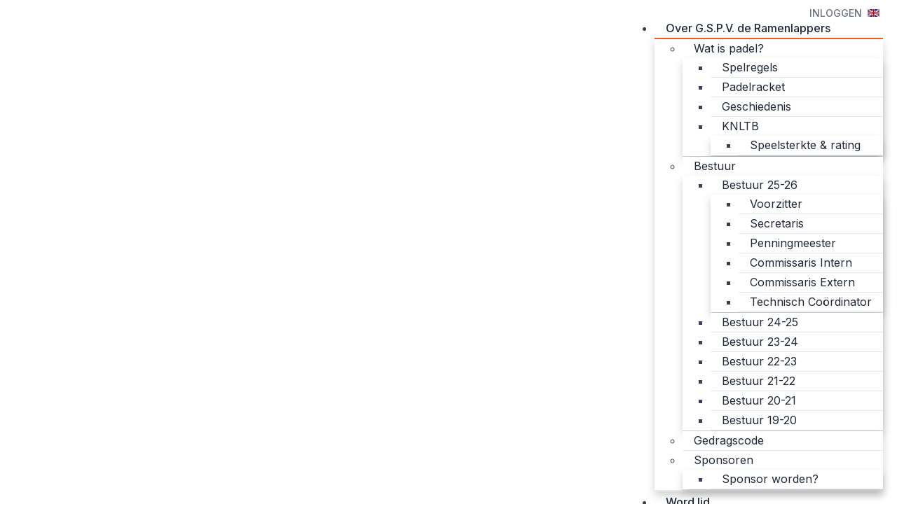

--- FILE ---
content_type: text/html; charset=utf-8
request_url: https://www.deramenlappers.nl/evenementen/open-toernooi-veracket-x-ramenlappers
body_size: 14104
content:
<!DOCTYPE html>
<!--[if IE 8]> <html lang="en" class="ie8"> <![endif]-->
<!--[if IE 9]> <html lang="en" class="ie9"> <![endif]-->
<!--[if !IE]><!--> <html lang="en"> <!--<![endif]-->
<head>
    <title>G.S.P.V. de Ramenlappers - Evenementen</title>
    <meta name="viewport" content="width=device-width, initial-scale=1.0">    <meta name="robots" content="index, follow">    <meta name="author" content="G.S.P.V. de Ramenlappers">
    <meta name="generator" content="Congressus - Makkelijk, meer vereniging">    <meta name="description" content="Padel in Groningen voor studenten! Toernooien, competities, evenementen, trainingen en gezelligheid. Word NU lid van G.S.P.V. de Ramenlappers!">    <meta property="og:title" content="Open Toernooi Veracket x Ramenlappers"/>    <meta property="og:type" content="event"/>    <meta property="og:url" content="https://www.deramenlappers.nl/evenementen/open-toernooi-veracket-x-ramenlappers"/>    <meta property="og:image" content="https://congressus-deramenlappers.s3-eu-west-1.amazonaws.com/files/3b7932405e5344629cb0cdaa5916c7b3.png"/>    <meta property="og:locale" content="nl"/>    <meta property="og:site_name" content="G.S.P.V. de Ramenlappers"/>    <meta property="og:description" content="Heee Ramenlappers,
De inschrijvingen voor ons eerste Open Toernooi in samenwerking met Veracket zijn geopend! 🧡💙
Tijdens een Open Toernooi speel je met je eigen gekozen medespeler tegen andere externe spelers en speel je voor je KNLTB rating. Hoeveel wedstrijden je gedurende die week speelt is afhankelijk van of je wint of verliest. 
Het Open Toernooi zal plaatsvinden van zondag 27-8 t/m zondag 3-9. Inschrijven met je medespeler kan via: https://mijnknltb.toernooi.nl/tournament/3B2F84BA-A26D-474B-B042-813D0EC4FD94
❗️Let op: jij en je medespeler dienen je beide aan te melden via de link. 
Het thema tijdens de OT-week is OTlympics 🏅🏊🏼‍♀️⛹️‍♂️🏋️. Gerdurende die week zullen er ook meerdere activiteiten zijn waar je je als deelnemer voor kan aanmelden 🤩🍺.
Je kan je voor maximaal 3 onderdelen aanmelden, waarvan maximaal 1 padelonderdeel! 🎾
Je kan je voor herenenkel (HE), damesenkel (DE), herendubbel (HD), damesdubbel (DD) of gemengddubbel (GD) opgeven. Bij de padel-onderdelen kan je je inschrijven voor P100, 4, 5, 6, 7, 8.  
Bij vragen over het toernooi of inschrijven kan je contact opnemen met Megan (06-34707337)
Hopelijk zien we jullie allemaal tijdens het eerste Open Toernooi van de Ramenlappers! 🤩
"/>
    <!-- Global site tag (gtag.js) - Google Analytics -->
    <script async src="https://www.googletagmanager.com/gtag/js?id=G-BQXHFJKWDB"></script>
    <script>
      window.dataLayer = window.dataLayer || [];
      function gtag(){dataLayer.push(arguments);}
      gtag('js', new Date());      gtag('config', 'G-BQXHFJKWDB', { 'anonymize_ip': true });
    </script>
    <!-- Favicon -->
    <link rel="shortcut icon" href="/favicon.ico">
    <!-- Superfish -->
    <link href="https://cdn.cngrsss.nl/static/_templates/unify/vendor/superfish/css/superfish-5e996ee377d50cd35f34ad1b74cbb685.css" rel="stylesheet" media="screen">
    <!-- Template CSS -->        <link rel="preconnect" href="https://congressus-deramenlappers.s3-eu-west-1.amazonaws.com">
        <link rel="preconnect" href="https://cdn.cngrsss.nl">            <link href="https://congressus-deramenlappers.s3-eu-west-1.amazonaws.com/template/aaw9gp_main.css" rel="stylesheet">            <link href="/fhj2mpp7g99w_custom.css"
                rel="stylesheet">    <link href="https://cdn.cngrsss.nl/static/_templates/_base/vendor/swipebox/css/swipebox.min-3289e1cadaf6aa6343bb8b6e3381535e.css"
        rel="stylesheet">    

    <!-- Additional font -->    <link rel="preconnect" href="https://fonts.gstatic.com">
    <link href="https://fonts.googleapis.com/css2?family=Inter:wght@400;500;600;800&amp;display=swap" rel="stylesheet" type="text/css"> 

    <!-- HTML5 Shim and Respond.js IE8 support of HTML5 elements and media queries -->
    <!--[if lt IE 9]>
      <script src="https://oss.maxcdn.com/libs/html5shiv/3.7.0/html5shiv.js"></script>
      <script src="https://oss.maxcdn.com/libs/respond.js/1.3.0/respond.min.js"></script>
    <![endif]-->
            <style>
        .content-header-background {            background-image: url('https://congressus-deramenlappers.s3-eu-west-1.amazonaws.com/template/c9c5a18d98834cf3bea157788432510d.png');        }
    </style></head>
<body class="template-content webpage-44204 module-events anonymous-user">
    <header>
        <div class="container">
            <div class="header-nav-top">
                <div class="row">
                    <div class="col-xs-12 text-right">                        <div class="languages">                            <a href="/en" class="flag en">Engels</a>                        </div>                        <div class="login">                        <p>                            <a href="/login?next=https%3A%2F%2Fwww.deramenlappers.nl%2Fevenementen%2Fopen-toernooi-veracket-x-ramenlappers">Inloggen</a>                        </p>                        </div>
                    </div>
                </div>
            </div>

            <div class="header-nav">
                <div class="header-logo navbar-header">
                    <button type="button" class="navbar-toggle collapsed" data-toggle="collapse" data-target=".navbar-responsive-collapse">
                        <span class="sr-only">Toggle navigation</span>
                        <i class="fa fa-bars"></i>
                    </button>
                <a href="/" class="navbar-brand"><h1 class="text-hide">G.S.P.V. de Ramenlappers</h1></a>                </div>
                <nav role="menu" class="header-menu navbar-collapse collapse navbar-responsive-collapse">                <ul id="menu" class="sf-menu">                    <li><a href="/over-g-s-p-v-de-ramenlappers" title="" target="_self">Over G.S.P.V. de Ramenlappers</a>                        <ul>                            <li><a href="/over-g-s-p-v-de-ramenlappers/padel" title="" target="_self">Wat is padel?</a>                                <ul>                                    <li><a href="/over-g-s-p-v-de-ramenlappers/padel/spelregels" title="" target="_self">Spelregels</a></li>                                    <li><a href="/over-g-s-p-v-de-ramenlappers/padel/padelracket" title="" target="_self">Padelracket</a></li>                                    <li><a href="/over-g-s-p-v-de-ramenlappers/padel/geschiedenis" title="" target="_self">Geschiedenis</a></li>                                    <li><a href="/over-g-s-p-v-de-ramenlappers/padel/knltb" title="" target="_self">KNLTB</a>                                        <ul>                                            <li><a href="/over-g-s-p-v-de-ramenlappers/padel/knltb/speelsterkte-rating" title="" target="_self">Speelsterkte &amp; rating</a></li>
                                        </ul>
                                    </li>
                                </ul>
                            </li>                            <li><a href="/over-g-s-p-v-de-ramenlappers/bestuur" title="" target="_self">Bestuur</a>                                <ul>                                    <li><a href="/over-g-s-p-v-de-ramenlappers/bestuur/bestuur-25-26" title="" target="_self">Bestuur 25-26</a>                                        <ul>                                            <li><a href="/over-g-s-p-v-de-ramenlappers/bestuur/bestuur-25-26/voorziter" title="" target="_self">Voorzitter</a></li>                                            <li><a href="/over-g-s-p-v-de-ramenlappers/bestuur/bestuur-25-26/secretaris" title="" target="_self">Secretaris</a></li>                                            <li><a href="/over-g-s-p-v-de-ramenlappers/bestuur/bestuur-25-26/penningmeester" title="" target="_self">Penningmeester</a></li>                                            <li><a href="/over-g-s-p-v-de-ramenlappers/bestuur/bestuur-25-26/commissaris-intern" title="" target="_self">Commissaris Intern</a></li>                                            <li><a href="/over-g-s-p-v-de-ramenlappers/bestuur/bestuur-25-26/commissaris-extern" title="" target="_self">Commissaris Extern</a></li>                                            <li><a href="/over-g-s-p-v-de-ramenlappers/bestuur/bestuur-25-26/technisch-coordinator" title="" target="_self">Technisch Coördinator</a></li>
                                        </ul>
                                    </li>                                    <li><a href="/over-g-s-p-v-de-ramenlappers/bestuur/bestuur-24-25" title="" target="_self">Bestuur 24-25</a></li>                                    <li><a href="/over-g-s-p-v-de-ramenlappers/bestuur/bestuur-23-24" title="" target="_self">Bestuur 23-24</a></li>                                    <li><a href="/over-g-s-p-v-de-ramenlappers/bestuur/bestuur-22-23" title="" target="_self">Bestuur 22-23</a></li>                                    <li><a href="/over-g-s-p-v-de-ramenlappers/bestuur/bestuur-21-22" title="" target="_self">Bestuur 21-22</a></li>                                    <li><a href="/over-g-s-p-v-de-ramenlappers/bestuur/bestuur-20-21" title="" target="_self">Bestuur 20-21</a></li>                                    <li><a href="/over-g-s-p-v-de-ramenlappers/bestuur/bestuur-19-20" title="" target="_self">Bestuur 19-20</a></li>
                                </ul>
                            </li>                            <li><a href="/over-g-s-p-v-de-ramenlappers/gedragscode" title="" target="_self">Gedragscode</a></li>                            <li><a href="/over-g-s-p-v-de-ramenlappers/sponsoren" title="" target="_self">Sponsoren</a>                                <ul>                                    <li><a href="/over-g-s-p-v-de-ramenlappers/sponsoren/sponsor-worden" title="" target="_self">Sponsor worden?</a></li>
                                </ul>
                            </li>
                        </ul>
                    </li>                    <li><a href="/word-lid" title="" target="_self">Word lid</a></li>                    <li><a href="/nieuws" title="" target="_self">Nieuws</a></li>                    <li class="active"><a href="/evenementen" title="" target="_self">Evenementen</a></li>                    <li><a href="/commissies" title="" target="_self">Commissies</a>                        <ul>                            <li><a href="/commissies/accie" title="" target="_self">AcCie </a></li>                            <li><a href="/commissies/reiscie" title="" target="_self">ReisCie</a></li>                            <li><a href="/commissies/promocie" title="" target="_self">PromoCie </a></li>                            <li><a href="/commissies/toeco" title="" target="_self">ToeCo </a></li>                            <li><a href="/commissies/rtc" title="" target="_self">R.T.C. </a></li>
                        </ul>
                    </li>                    <li><a href="/training" title="" target="_self">Training</a>                        <ul>                            <li><a href="/training/trainingsregels" title="" target="_self">Trainingsregels</a></li>                            <li><a href="/training/indelingscriteria" title="" target="_self">Indelingscriteria</a></li>                            <li><a href="/training/regenbeleid" title="" target="_self">Regenbeleid</a></li>                            <li><a href="/training/boetesysteem" title="" target="_self">Boetesysteem</a></li>                            <li><a href="/training/training-geven" title="" target="_self">Trainer Worden?</a></li>                            <li><a href="/training/trainingsindeling" title="" target="_self">Trainingsindeling Blok 2</a></li>
                        </ul>
                    </li>                    <li><a href="/competitie" title="" target="_self">Competitie</a>                        <ul>                            <li><a href="/competitie/najaarscompetitie" title="" target="_self">Najaarscompetitie</a></li>                            <li><a href="/competitie/voorjaarscompetitie" title="" target="_self">Voorjaarscompetitie</a></li>                            <li><a href="/competitie/zomercompetitie" title="" target="_self">Zomercompetitie</a></li>
                        </ul>
                    </li>                    <li><a href="/sparringsdagen-en-toernooien" title="" target="_self">Padel</a>                        <ul>                            <li><a href="/sparringsdagen-en-toernooien/sparringsdag" title="" target="_self">Sparringsdagen</a></li>                            <li><a href="/sparringsdagen-en-toernooien/toernooien" title="" target="_self">Toernooien</a></li>                            <li><a href="/sparringsdagen-en-toernooien/toernooikalender" title="" target="_self">Clubkampioenschappen</a>                                <ul>                                    <li><a href="/sparringsdagen-en-toernooien/toernooikalender/clubkampioenen-24-25" title="" target="_self">Clubkampioenen &#39;24-&#39;25</a></li>                                    <li><a href="/sparringsdagen-en-toernooien/toernooikalender/clubkampioenen-23-24" title="" target="_self">Clubkampioenen &#39;23-&#39;24</a></li>                                    <li><a href="/sparringsdagen-en-toernooien/toernooikalender/clubkampioenen-22-23" title="" target="_self">Clubkampioenen &#39;22-&#39;23</a></li>
                                </ul>
                            </li>                            <li><a href="/sparringsdagen-en-toernooien/rko" title="" target="_self">RKO</a>                                <ul>                                    <li><a href="/sparringsdagen-en-toernooien/rko/rko-winnaars-25" title="" target="_self">RKO winnaars &#39;25</a></li>
                                </ul>
                            </li>                            <li><a href="/sparringsdagen-en-toernooien/nsk" title="" target="_self">NSK</a>                                <ul>                                    <li><a href="/sparringsdagen-en-toernooien/nsk/nsk-kampioenen-24-25" title="" target="_self">NSK Kampioenen &#39;24-&#39;25</a></li>
                                </ul>
                            </li>                            <li><a href="/sparringsdagen-en-toernooien/selectie" title="" target="_self">Selectie</a></li>
                        </ul>
                    </li>                    <li><a href="/mijn-gspv-de-ramenlappers" title="" target="_self">Mijn G.S.P.V. </a>                        <ul>                            <li><a href="/mijn-gspv-de-ramenlappers/profiel" title="" target="_self">Profiel</a></li>                            <li><a href="/mijn-gspv-de-ramenlappers/media" title="" target="_self">Media</a></li>                            <li><a href="/mijn-gspv-de-ramenlappers/kleding" title="" target="_self">Kleding</a></li>                            <li><a href="/mijn-gspv-de-ramenlappers/documenten" title="" target="_self">Documenten</a>                                <ul>                                    <li><a href="/mijn-gspv-de-ramenlappers/documenten/2024-2025" title="" target="_self">2024-2025</a></li>
                                </ul>
                            </li>
                        </ul>
                    </li>                    <li><a href="/contact" title="" target="_self">Contact</a></li>                </ul>
                    <div class="top-mobile">                        <div class="languages">                                <a href="/en" class="flag en">Engels</a>                        </div>                        <div class="login">                        <p>                            <a href="/login?next=https%3A%2F%2Fwww.deramenlappers.nl%2Fevenementen%2Fopen-toernooi-veracket-x-ramenlappers">Inloggen</a>                        </p>                        </div>
                    </div>
                </nav>
            </div>
        </div>
    </header>

    <section id="content">
        <div class="content-header content-header-background">
            <div class="container">                <ol class="breadcrumb">                        <li><a href="/evenementen">Evenementen</a></li>
                        <li class="active">Open Toernooi Veracket x Ramenlappers</li>                </ol>                <h2>Open Toernooi Veracket x Ramenlappers</h2>
            </div>
        </div>
        <div class="container">
            <div class="row">
                <div class="aside col-md-3">                    <ul id="submenu">                        <li class="active"><a href="/evenementen" title="">Evenementen</a>                            <ul>                                <li><a href="/evenementen" title="">Binnenkort</a>                                <li><a href="/evenementen/calendar" title="">Kalender</a>                            </ul>
                        </li>
                    </ul>                    <div class="aside-block">
                        <div class="headline">
                            <h4>Over dit evenement</h4>
                        </div>
                        <dl>
                            <dt>Categorie</dt>
                            <dd>Padel</dd>                            <dt>Organisator</dt>
                            <dd><a href="/mijn-gspv-de-ramenlappers/groepen/oude-commissies/toeco" title="Oude Commissies / ToeCo &#39;22-&#39;23">ToeCo &#39;22-&#39;23</a></dd>                            <dt>Datum</dt>
                            <dd>27 aug. - 3 sep. 2023</dd>                            <dt>Locatie</dt>
                            <dd>Aclo </dd>                        </dl>
                    </div>                    </div>
                <div class="paragraphs col-md-9">                    <div class="row">                        <div class=" col-md-12 paragraph-text">                                                            <p class="heading-image"><img src="https://congressus-deramenlappers.s3-eu-west-1.amazonaws.com/files/3b7932405e5344629cb0cdaa5916c7b3.png" alt="Open Toernooi Veracket x Ramenlappers" class="img-responsive margin-bottom-20" /></p>                                <p>Heee Ramenlappers,</p>

<p>De inschrijvingen voor ons eerste Open Toernooi in samenwerking met Veracket zijn geopend! 🧡💙</p>

<p>Tijdens een Open Toernooi speel je met je eigen gekozen medespeler tegen andere externe spelers en speel je voor je KNLTB rating. Hoeveel wedstrijden je gedurende die week speelt is afhankelijk van of je wint of verliest.&nbsp;</p>

<p>Het Open Toernooi zal plaatsvinden van zondag 27-8 t/m zondag 3-9. Inschrijven met je medespeler kan via: <a href="https://mijnknltb.toernooi.nl/tournament/3B2F84BA-A26D-474B-B042-813D0EC4FD94">https://mijnknltb.toernooi.nl/tournament/3B2F84BA-A26D-474B-B042-813D0EC4FD94</a><br />
❗️Let op: jij en je medespeler dienen je beide aan te melden via de link.&nbsp;</p>

<p>Het thema tijdens de OT-week is OTlympics 🏅🏊🏼&zwj;♀️⛹️&zwj;♂️🏋️. Gerdurende die week zullen er ook meerdere activiteiten zijn waar je je als deelnemer voor kan aanmelden 🤩🍺.</p>

<p>Je kan je voor maximaal 3 onderdelen aanmelden, waarvan maximaal 1 padelonderdeel! 🎾</p>

<p>Je kan je voor herenenkel (HE), damesenkel (DE), herendubbel (HD), damesdubbel (DD) of gemengddubbel (GD) opgeven. Bij de padel-onderdelen kan je je inschrijven voor P100, 4, 5, 6, 7, 8. &nbsp;</p>

<p>Bij vragen over het toernooi of inschrijven kan je contact opnemen met Megan (06-34707337)</p>

<p>Hopelijk zien we jullie allemaal tijdens het eerste Open Toernooi van de Ramenlappers! 🤩</p>

                        </div>                    </div>                </div>                <div class="col-md-12 margin-top-40">
                    <div class="headline">
                        <h4>Onze sponsoren</h4>
                    </div>
                                <div class="sponsors cycle-slideshow" data-cycle-slides="> ul" data-cycle-random="true" data-cycle-pause-on-hover="true" data-cycle-timeout="5000">
                        <ul>                            <li class="col-md-3 col-xs-6">
                                <a href="https://www.pouwrent.nl/" title="" target="_blank" rel="nofollow">
                                    <img src="https://congressus-deramenlappers.s3-eu-west-1.amazonaws.com/template/717/sponsor-pouw-rent.png" alt="Pouw Rent" />
                                </a>                            </li>                            <li class="col-md-3 col-xs-6">
                                <a href="https://thepadellers.nl/court-booking/groningen/?utm_medium=paid&amp;utm_source=google_search&amp;utm_campaign=consideration&amp;gad=1&amp;gclid=CjwKCAjw38SoBhB6EiwA8EQVLrWefT0nH_8ub3HGwq3te2-WZxayo_G8AiQR7n95TB5qo-ixm1rHGxoCCVQQAvD_BwE" title="" target="_blank" rel="nofollow">
                                    <img src="https://congressus-deramenlappers.s3-eu-west-1.amazonaws.com/template/717/sponsor-the-padellers.png" alt="The Padellers" />
                                </a>                            </li>                            <li class="col-md-3 col-xs-6">
                                <a href="#" title="" target="_blank" rel="nofollow">
                                    <img src="https://congressus-deramenlappers.s3-eu-west-1.amazonaws.com/template/717/sponsor-stamkroeg-gelkinge-9.png" alt="Stamkroeg - Gelkinge 9" />
                                </a>                            </li>                            <li class="col-md-3 col-xs-6">
                                <a href="https://www.borrelvloot.nl/?gad_source=1&amp;gad_campaignid=22298382427&amp;gbraid=0AAAAAoKTkvUo16CBpEKx3Bw9dmXwsffD7&amp;gclid=CjwKCAjw6NrBBhB6EiwAvnT_rl40-FkGACd_QxIXYvVp7KKRhqzVwUafVYPZuoGrvtUMi8s1kBUFlBoC8xYQAvD_BwE" title="" target="_blank" rel="nofollow">
                                    <img src="https://congressus-deramenlappers.s3-eu-west-1.amazonaws.com/template/717/sponsor-de-borrelvloot-sm.png" alt="De Borrelvloot " />
                                </a>                            </li>                        </ul>
                        <ul>                            <li class="col-md-3 col-xs-6">
                                <a href="https://www.martinvandalen.nl/?srsltid=AfmBOorIZVPpH-4yti3rm-sBTNKuSTT9Q8h2QJG7J-lbPkaP7MSoNxSK" title="" target="_blank" rel="nofollow">
                                    <img src="https://congressus-deramenlappers.s3-eu-west-1.amazonaws.com/template/717/sponsor-juwelier-martin-van-dalen-sm.png" alt="Juwelier Martin van Dalen " />
                                </a>                            </li>                            <li class="col-md-3 col-xs-6">
                                <a href="https://www.robeysportswear.com/nl_NL/home?gad_source=1&amp;gclid=CjwKCAiAiaC-BhBEEiwAjY99qKB-JwmXkMWjASuXasYQh96AC88yTUqbWoWW8EARpeuKu81svOzKcRoCLfIQAvD_BwE" title="" target="_blank" rel="nofollow">
                                    <img src="https://congressus-deramenlappers.s3-eu-west-1.amazonaws.com/template/717/sponsor-robey-sm.jpg" alt="Robey " />
                                </a>                            </li>                        </ul>
                    </div>
                </div>            </div>
        </div>
    </section>
    <footer>
        <div class="container">
            <div class="row">
                <div class="col-xs-12 col-sm-4">
                    <div class="headline">
                        <h3>Binnenkort</h3>
                    </div>
                    <dl class="dl-horizontal headlines headlines-footer">
                        <dt class="date">
                            <a href="/evenementen/valentijns-toss-x-t-c-veracket" title="Valentijns toss X T.C. Veracket">
                                <div>11</div>
                                <div>feb.</div>
                            </a>
                        </dt>
                        <dd>
                            <a href="/evenementen/valentijns-toss-x-t-c-veracket" title="Valentijns toss X T.C. Veracket">Valentijns toss X T.C. Veracket</a>
                            <ul class="list-unstyled list-inline text-muted small">
                                <li><i class="fa fa-tag"></i> Sociaal</li>
                                <li><i class="fa fa-map-marker"></i> Blauwborgje 16 (ACLO)</li>
                            </ul>
                        </dd>
                    </dl>
                    <dl class="dl-horizontal headlines headlines-footer">
                        <dt class="date">
                            <a href="/evenementen/none-lzi6-h-alv-borrel" title="H-ALV + Borrel">
                                <div>18</div>
                                <div>feb.</div>
                            </a>
                        </dt>
                        <dd>
                            <a href="/evenementen/none-lzi6-h-alv-borrel" title="H-ALV + Borrel">H-ALV + Borrel</a>
                            <ul class="list-unstyled list-inline text-muted small">
                                <li><i class="fa fa-tag"></i> Sociaal</li>
                                <li><i class="fa fa-map-marker"></i> Gelkinge 40</li>
                            </ul>
                        </dd>
                    </dl>
                    <dl class="dl-horizontal headlines headlines-footer">
                        <dt class="date">
                            <a href="/evenementen/familie-sparringsdag" title="Familie / Vrienden sparringsdag">
                                <div>7</div>
                                <div>mrt.</div>
                            </a>
                        </dt>
                        <dd>
                            <a href="/evenementen/familie-sparringsdag" title="Familie / Vrienden sparringsdag">Familie / Vrienden sparringsdag</a>
                            <ul class="list-unstyled list-inline text-muted small">
                                <li><i class="fa fa-tag"></i> Padel</li>
                                <li><i class="fa fa-map-marker"></i> The Padellers Ulgersmaweg </li>
                            </ul>
                        </dd>
                    </dl>
                    <dl class="dl-horizontal headlines headlines-footer">
                        <dt class="date">
                            <a href="/evenementen/129234-borrel-veiling-clubkampioenschappen" title="Borrel / Veiling clubkampioenschappen">
                                <div>11</div>
                                <div>mrt.</div>
                            </a>
                        </dt>
                        <dd>
                            <a href="/evenementen/129234-borrel-veiling-clubkampioenschappen" title="Borrel / Veiling clubkampioenschappen">Borrel / Veiling clubkampioenschappen</a>
                            <ul class="list-unstyled list-inline text-muted small">
                                <li><i class="fa fa-tag"></i> Sociaal</li>
                                <li><i class="fa fa-map-marker"></i> Gelkinge 40</li>
                            </ul>
                        </dd>
                    </dl>
                </div>
                <div class="col-xs-12 col-sm-4">
                    <div class="headline">
                        <h3>Contact</h3>
                    </div>    <address>
                                                                                        
        <p>
            G.S.P.V. de Ramenlappers <br />

                                                Blauwborgje 16 <br />
                                                    9747 AC Groningen
                                    </p>
        <p>
                            <i class="fa fa-fw fa-phone"></i> +31 6 47 08 77 53 <br />
            
                            <i class="fa fa-fw fa-envelope"></i>
                <a href="mailto:voorzitter@deramenlappers.nl">voorzitter@deramenlappers.nl</a>
                    </p>
                    <p>
                                    KvK:
                    74877631                                            </p>
            </address>

                </div>
                <div class="col-xs-12 col-sm-4">
                    <div class="headline">
                        <h3>Social media</h3>
                    </div>
                    <ul class="social-icons"><li>
    <a href="https://www.facebook.com/p/GSPV-De-Ramenlappers-100057659400346/?locale=nl_NL" target="_blank" title="Facebook" class="facebook">
    <i class="fa fa-facebook"></i>
    </a>
</li><li>
    <a href="https://www.linkedin.com/in/g-s-p-v-de-ramenlappers/" target="_blank" title="LinkedIn" class="linkedin">
    <i class="fa fa-linkedin"></i>
    </a>
</li><li>
    <a href="https://www.instagram.com/g.s.p.v.deramenlappers/" target="_blank" title="Instagram" class="instagram">
    <i class="fa fa-instagram"></i>
    </a>
</li>                    </ul>
                </div>
            </div>
        </div>
    </footer>
    <section id="copyright">
        <div class="container">
            <div>
                <div>                    &copy; 2021 - 2026 G.S.P.V. de Ramenlappers                    | <a href="https://congressus-deramenlappers.s3-eu-west-1.amazonaws.com/user/22921f5fe76f465780f67cd50fc9ef09.pdf" target="_blank">Privacybeleid</a>                </div>
                <div>

                    <a href="https://www.congressus.nl" title="Congressus - Makkelijk, meer vereniging" target="_blank" class="cg-reference text-hide" style="width: 125px; height: 22px;">
                        <svg xmlns="http://www.w3.org/2000/svg" width="490" height="100" viewBox="0 0 490 100" style="width: 125px; height: 22px; fill: currentColor; margin-top: 10px;">
                          <g fill-rule="evenodd">
                            <path d="M134.6108 40.3457C133.2888 40.3457 132.0548 40.5747 130.9118 41.0307 129.7668 41.4867 128.7628 42.1597 127.8988 43.0467 127.0328 43.9347 126.3458 45.0377 125.8398 46.3557 125.3308 47.6757 125.0758 49.1707 125.0758 50.8447 125.0758 52.5177 125.3308 54.0137 125.8398 55.3317 126.3458 56.6517 127.0468 57.7667 127.9368 58.6797 128.8258 59.5927 129.8428 60.2767 130.9878 60.7337 132.1318 61.1897 133.3648 61.4177 134.6868 61.4177 135.9588 61.4177 137.0898 61.2277 138.0818 60.8477 139.0738 60.4677 139.9248 59.9727 140.6368 59.3637 141.3488 58.7557 141.9218 58.0717 142.3528 57.3107 142.7858 56.5497 143.1038 55.8147 143.3068 55.1037L152.2318 58.0717C151.8248 59.6427 151.1508 61.1787 150.2118 62.6737 149.2688 64.1697 148.0618 65.5147 146.5878 66.7057 145.1118 67.8977 143.3828 68.8617 141.3998 69.5957 139.4168 70.3307 137.1778 70.6997 134.6868 70.6997 131.9418 70.6997 129.3598 70.2047 126.9448 69.2157 124.5288 68.2267 122.4308 66.8457 120.6518 65.0697 118.8708 63.2957 117.4718 61.2037 116.4568 58.7937 115.4378 56.3857 114.9308 53.7347 114.9308 50.8447 114.9308 47.9527 115.4258 45.2907 116.4178 42.8567 117.4098 40.4227 118.7828 38.3297 120.5378 36.5807 122.2918 34.8297 124.3508 33.4607 126.7158 32.4717 129.0808 31.4837 131.6358 30.9887 134.3818 30.9887 136.9238 30.9887 139.1998 31.3577 141.2098 32.0917 143.2168 32.8277 144.9598 33.7787 146.4348 34.9447 147.9098 36.1117 149.1048 37.4547 150.0198 38.9767 150.9348 40.4977 151.5958 42.0457 152.0038 43.6167L142.9248 46.6597C142.4678 45.0887 141.5898 43.6437 140.2948 42.3247 138.9978 41.0057 137.1018 40.3457 134.6108 40.3457M175.4224 61.4947C176.6424 61.4947 177.8364 61.2657 179.0074 60.8097 180.1764 60.3537 181.1934 59.6827 182.0594 58.7937 182.9224 57.9077 183.6224 56.8037 184.1564 55.4847 184.6904 54.1667 184.9574 52.6197 184.9574 50.8447 184.9574 49.0697 184.6904 47.5227 184.1564 46.2037 183.6224 44.8857 182.9224 43.7827 182.0594 42.8947 181.1934 42.0077 180.1764 41.3347 179.0074 40.8787 177.8364 40.4227 176.6424 40.1937 175.4224 40.1937 174.2004 40.1937 173.0064 40.4227 171.8364 40.8787 170.6664 41.3347 169.6504 42.0077 168.7854 42.8947 167.9194 43.7827 167.2224 44.8857 166.6884 46.2037 166.1534 47.5227 165.8874 49.0697 165.8874 50.8447 165.8874 52.6197 166.1534 54.1667 166.6884 55.4847 167.2224 56.8037 167.9194 57.9077 168.7854 58.7937 169.6504 59.6827 170.6664 60.3537 171.8364 60.8097 173.0064 61.2657 174.2004 61.4947 175.4224 61.4947M175.4224 30.9887C178.2174 30.9887 180.8244 31.4837 183.2404 32.4727 185.6544 33.4607 187.7404 34.8297 189.4954 36.5807 191.2504 38.3297 192.6234 40.4227 193.6144 42.8567 194.6064 45.2907 195.1024 47.9527 195.1024 50.8447 195.1024 53.7347 194.6064 56.3857 193.6144 58.7937 192.6234 61.2037 191.2504 63.2957 189.4954 65.0697 187.7404 66.8457 185.6544 68.2267 183.2404 69.2157 180.8244 70.2047 178.2174 70.6997 175.4224 70.6997 172.6244 70.6997 170.0174 70.2047 167.6034 69.2157 165.1874 68.2267 163.1024 66.8457 161.3484 65.0697 159.5934 63.2957 158.2204 61.2037 157.2284 58.7937 156.2364 56.3857 155.7414 53.7347 155.7414 50.8447 155.7414 47.9527 156.2364 45.2907 157.2284 42.8567 158.2204 40.4227 159.5934 38.3297 161.3484 36.5807 163.1024 34.8297 165.1874 33.4607 167.6034 32.4727 170.0174 31.4837 172.6244 30.9887 175.4224 30.9887M210.2065 69.5582L200.0605 69.5582 200.0605 32.1302 209.9015 32.1302 209.9015 36.7712C211.0705 34.8442 212.6585 33.4232 214.6695 32.5102 216.6775 31.5972 218.6985 31.1412 220.7335 31.1412 223.0715 31.1412 225.0935 31.5352 226.7985 32.3202 228.5015 33.1072 229.9115 34.1592 231.0315 35.4772 232.1495 36.7972 232.9775 38.3682 233.5105 40.1942 234.0445 42.0192 234.3105 43.9472 234.3105 45.9752L234.3105 69.5582 224.1665 69.5582 224.1665 47.7252C224.1665 45.5952 223.6185 43.8202 222.5255 42.4002 221.4315 40.9812 219.6655 40.2702 217.2245 40.2702 214.9865 40.2702 213.2585 41.0182 212.0375 42.5142 210.8165 44.0102 210.2065 45.8492 210.2065 48.0292L210.2065 69.5582zM258.9507 59.2124C261.5457 59.2124 263.6677 58.3504 265.3207 56.6254 266.9717 54.9014 267.8007 52.5934 267.8007 49.7034 267.8007 46.8124 266.9337 44.5174 265.2067 42.8174 263.4757 41.1194 261.3917 40.2704 258.9507 40.2704 257.6797 40.2704 256.4977 40.4854 255.4047 40.9164 254.3097 41.3474 253.3567 41.9814 252.5437 42.8174 251.7297 43.6554 251.0947 44.6574 250.6377 45.8234 250.1787 46.9904 249.9497 48.2834 249.9497 49.7034 249.9497 52.6454 250.7887 54.9654 252.4677 56.6634 254.1447 58.3634 256.3057 59.2124 258.9507 59.2124L258.9507 59.2124zM248.8817 69.1774C249.2367 71.2564 250.1787 72.9554 251.7047 74.2754 253.2297 75.5924 255.2137 76.2524 257.6537 76.2524 260.8577 76.2524 263.3247 75.4274 265.0537 73.7794 266.7817 72.1314 267.6477 69.4824 267.6477 65.8304L267.6477 63.0914C266.8847 64.3084 265.6377 65.4124 263.9097 66.4004 262.1797 67.3904 259.9427 67.8844 257.1967 67.8844 254.7047 67.8844 252.3907 67.4284 250.2557 66.5154 248.1187 65.6024 246.2747 64.3354 244.7247 62.7114 243.1727 61.0884 241.9527 59.1734 241.0627 56.9684 240.1727 54.7614 239.7277 52.3404 239.7277 49.7034 239.7277 47.2184 240.1597 44.8724 241.0247 42.6664 241.8887 40.4604 243.0847 38.5204 244.6097 36.8464 246.1367 35.1724 247.9677 33.8554 250.1027 32.8904 252.2387 31.9274 254.6027 31.4454 257.1967 31.4454 260.1967 31.4454 262.5617 31.9774 264.2907 33.0434 266.0187 34.1084 267.2147 35.2754 267.8767 36.5424L267.8767 32.1294 277.6397 32.1294 277.6397 65.5264C277.6397 68.1124 277.2707 70.5854 276.5337 72.9434 275.7967 75.3014 274.6387 77.3804 273.0627 79.1814 271.4857 80.9814 269.4517 82.4264 266.9607 83.5174 264.4697 84.6084 261.4687 85.1534 257.9597 85.1534 255.3657 85.1534 253.0137 84.7844 250.9037 84.0494 248.7927 83.3144 246.9487 82.3254 245.3737 81.0834 243.7967 79.8394 242.5247 78.3944 241.5587 76.7474 240.5927 75.0984 239.9817 73.3874 239.7277 71.6124L248.8817 69.1774zM306.9331 42.1719C305.9151 41.9699 304.8991 41.8669 303.8821 41.8669 302.5591 41.8669 301.3131 42.0459 300.1451 42.3999 298.9741 42.7549 297.9571 43.3389 297.0931 44.1499 296.2281 44.9619 295.5301 46.0389 294.9951 47.3819 294.4611 48.7269 294.1951 50.4139 294.1951 52.4419L294.1951 69.5579 284.0481 69.5579 284.0481 32.1299 293.8891 32.1299 293.8891 37.6829C294.4481 36.4659 295.1731 35.4649 296.0631 34.6789 296.9531 33.8929 297.8941 33.2969 298.8851 32.8909 299.8771 32.4859 300.8701 32.2069 301.8611 32.0539 302.8521 31.9019 303.7541 31.8259 304.5691 31.8259 304.9751 31.8259 305.3701 31.8389 305.7511 31.8639 306.1321 31.8899 306.5261 31.9279 306.9331 31.9779L306.9331 42.1719zM337.1401 46.584C337.0891 45.671 336.8981 44.771 336.5681 43.883 336.2371 42.996 335.7301 42.209 335.0421 41.525 334.3571 40.84 333.4911 40.283 332.4501 39.852 331.4071 39.421 330.1731 39.205 328.7491 39.205 327.4261 39.205 326.2571 39.433 325.2411 39.89 324.2221 40.346 323.3581 40.93 322.6471 41.639 321.9341 42.35 321.3891 43.136 321.0071 43.998 320.6251 44.86 320.4091 45.722 320.3591 46.584L337.1401 46.584zM346.6001 58.832C346.1411 60.455 345.4171 61.989 344.4251 63.434 343.4341 64.879 342.2251 66.135 340.8021 67.2 339.3771 68.265 337.7121 69.115 335.8051 69.748 333.8991 70.382 331.8001 70.699 329.5121 70.699 326.9191 70.699 324.4521 70.255 322.1131 69.368 319.7741 68.481 317.7141 67.175 315.9341 65.45 314.1541 63.726 312.7431 61.622 311.7011 59.136 310.6581 56.652 310.1371 53.837 310.1371 50.692 310.1371 47.7 310.6441 44.986 311.6621 42.552 312.6791 40.118 314.0391 38.052 315.7441 36.352 317.4471 34.653 319.4161 33.335 321.6561 32.396 323.8921 31.459 326.2061 30.989 328.5971 30.989 334.4451 30.989 338.9951 32.714 342.2511 36.162 345.5051 39.612 347.1331 44.353 347.1331 50.388 347.1331 51.099 347.1071 51.77 347.0571 52.404 347.0051 53.038 346.9811 53.406 346.9811 53.507L320.1291 53.507C320.1801 54.724 320.4731 55.853 321.0071 56.892 321.5401 57.932 322.2271 58.832 323.0661 59.593 323.9061 60.354 324.8841 60.95 326.0031 61.38 327.1211 61.812 328.3171 62.026 329.5891 62.026 331.9791 62.026 333.8471 61.495 335.1961 60.429 336.5421 59.364 337.5221 57.995 338.1321 56.321L346.6001 58.832zM359.8726 57.2339C359.9736 58.7059 360.5836 60.0239 361.7036 61.1899 362.8216 62.3569 364.4986 62.9399 366.7376 62.9399 368.4156 62.9399 369.6616 62.5729 370.4766 61.8369 371.2886 61.1029 371.6956 60.2269 371.6956 59.2129 371.6956 58.3509 371.3916 57.6029 370.7806 56.9679 370.1706 56.3349 369.1276 55.8649 367.6526 55.5599L362.6946 54.4189C359.0336 53.6089 356.3636 52.2019 354.6856 50.1969 353.0076 48.1939 352.1686 45.8749 352.1686 43.2369 352.1686 41.5639 352.5226 39.9789 353.2356 38.4829 353.9476 36.9869 354.9266 35.6929 356.1726 34.6019 357.4186 33.5119 358.8936 32.6369 360.5976 31.9779 362.3006 31.3189 364.1696 30.9889 366.2036 30.9889 368.8476 30.9889 371.0856 31.3579 372.9166 32.0919 374.7476 32.8279 376.2346 33.7539 377.3796 34.8689 378.5226 35.9849 379.3736 37.1639 379.9346 38.4059 380.4936 39.6499 380.8236 40.7769 380.9266 41.7919L372.4586 43.6929C372.3566 43.1359 372.1916 42.5659 371.9636 41.9819 371.7336 41.3989 371.3646 40.8539 370.8566 40.3459 370.3486 39.8399 369.7256 39.4329 368.9876 39.1289 368.2506 38.8239 367.3476 38.6729 366.2796 38.6729 364.9576 38.6729 363.8256 39.0279 362.8856 39.7369 361.9436 40.4479 361.4746 41.3349 361.4746 42.3999 361.4746 43.3129 361.7916 44.0479 362.4286 44.6059 363.0626 45.1649 363.8896 45.5459 364.9076 45.7469L370.2466 46.8879C373.9586 47.6489 376.7426 49.0689 378.5996 51.1479 380.4556 53.2289 381.3836 55.6369 381.3836 58.3749 381.3836 59.8969 381.0906 61.3939 380.5066 62.8639 379.9216 64.3359 379.0186 65.6529 377.7986 66.8199 376.5786 67.9869 375.0526 68.9239 373.2216 69.6339 371.3916 70.3439 369.2546 70.6989 366.8136 70.6989 363.9656 70.6989 361.5756 70.2929 359.6436 69.4829 357.7106 68.6709 356.1356 67.6819 354.9136 66.5149 353.6936 65.3489 352.7906 64.0939 352.2056 62.7499 351.6206 61.4059 351.2776 60.2009 351.1766 59.1359L359.8726 57.2339zM394.2749 57.2339C394.3769 58.7059 394.9859 60.0239 396.1059 61.1899 397.2239 62.3569 398.9019 62.9399 401.1399 62.9399 402.8189 62.9399 404.0639 62.5729 404.8789 61.8369 405.6909 61.1029 406.0979 60.2269 406.0979 59.2129 406.0979 58.3509 405.7939 57.6029 405.1829 56.9679 404.5729 56.3349 403.5299 55.8649 402.0559 55.5599L397.0969 54.4189C393.4359 53.6089 390.7659 52.2019 389.0879 50.1969 387.4099 48.1939 386.5709 45.8749 386.5709 43.2369 386.5709 41.5639 386.9259 39.9789 387.6379 38.4829 388.3499 36.9869 389.3289 35.6929 390.5759 34.6019 391.8209 33.5119 393.2959 32.6369 394.9999 31.9779 396.7029 31.3189 398.5719 30.9889 400.6059 30.9889 403.2499 30.9889 405.4889 31.3579 407.3199 32.0919 409.1499 32.8279 410.6369 33.7539 411.7819 34.8689 412.9259 35.9849 413.7769 37.1639 414.3369 38.4059 414.8959 39.6499 415.2259 40.7769 415.3289 41.7919L406.8619 43.6929C406.7589 43.1359 406.5939 42.5659 406.3659 41.9819 406.1359 41.3989 405.7669 40.8539 405.2589 40.3459 404.7509 39.8399 404.1279 39.4329 403.3909 39.1289 402.6529 38.8239 401.7509 38.6729 400.6829 38.6729 399.3599 38.6729 398.2279 39.0279 397.2889 39.7369 396.3459 40.4479 395.8779 41.3349 395.8779 42.3999 395.8779 43.3129 396.1939 44.0479 396.8309 44.6059 397.4649 45.1649 398.2919 45.5459 399.3099 45.7469L404.6499 46.8879C408.3609 47.6489 411.1449 49.0689 413.0019 51.1479 414.8579 53.2289 415.7869 55.6369 415.7869 58.3749 415.7869 59.8969 415.4929 61.3939 414.9089 62.8639 414.3239 64.3359 413.4219 65.6529 412.2009 66.8199 410.9809 67.9869 409.4559 68.9239 407.6249 69.6339 405.7939 70.3439 403.6579 70.6989 401.2169 70.6989 398.3689 70.6989 395.9789 70.2929 394.0459 69.4829 392.1129 68.6709 390.5379 67.6819 389.3169 66.5149 388.0959 65.3489 387.1929 64.0939 386.6089 62.7499 386.0229 61.4059 385.6799 60.2009 385.5799 59.1359L394.2749 57.2339zM446.2212 69.5582C446.1192 69.1522 446.0422 68.5692 445.9922 67.8082 445.9422 67.0482 445.9162 66.2872 445.9162 65.5262 444.8992 67.3022 443.4102 68.5822 441.4532 69.3682 439.4952 70.1542 437.5262 70.5472 435.5422 70.5472 433.2532 70.5472 431.2332 70.1542 429.4782 69.3682 427.7232 68.5822 426.2362 67.5302 425.0152 66.2102 423.7952 64.8922 422.8672 63.3332 422.2312 61.5332 421.5952 59.7322 421.2782 57.8182 421.2782 55.7892L421.2782 32.1302 431.4232 32.1302 431.4232 53.7352C431.4232 55.8652 431.9682 57.6522 433.0632 59.0982 434.1562 60.5432 435.8982 61.2662 438.2882 61.2662 440.5772 61.2662 442.3312 60.5812 443.5522 59.2122 444.7732 57.8422 445.3832 56.0682 445.3832 53.8872L445.3832 32.1302 455.5282 32.1302 455.5282 62.7872C455.5282 64.2592 455.5662 65.5902 455.6432 66.7812 455.7192 67.9742 455.8072 68.9002 455.9092 69.5582L446.2212 69.5582zM468.4194 57.2339C468.5214 58.7059 469.1304 60.0239 470.2504 61.1899 471.3684 62.3569 473.0464 62.9399 475.2844 62.9399 476.9634 62.9399 478.2084 62.5729 479.0234 61.8369 479.8354 61.1029 480.2424 60.2269 480.2424 59.2129 480.2424 58.3509 479.9384 57.6029 479.3274 56.9679 478.7174 56.3349 477.6744 55.8649 476.1994 55.5599L471.2414 54.4189C467.5804 53.6089 464.9104 52.2019 463.2324 50.1969 461.5544 48.1939 460.7154 45.8749 460.7154 43.2369 460.7154 41.5639 461.0704 39.9789 461.7824 38.4829 462.4944 36.9869 463.4734 35.6929 464.7204 34.6019 465.9654 33.5119 467.4404 32.6369 469.1444 31.9779 470.8474 31.3189 472.7164 30.9889 474.7504 30.9889 477.3944 30.9889 479.6324 31.3579 481.4634 32.0919 483.2944 32.8279 484.7814 33.7539 485.9264 34.8689 487.0694 35.9849 487.9214 37.1639 488.4814 38.4059 489.0404 39.6499 489.3704 40.7769 489.4734 41.7919L481.0054 43.6929C480.9034 43.1359 480.7384 42.5659 480.5104 41.9819 480.2804 41.3989 479.9114 40.8539 479.4034 40.3459 478.8954 39.8399 478.2724 39.4329 477.5344 39.1289 476.7974 38.8239 475.8954 38.6729 474.8274 38.6729 473.5044 38.6729 472.3724 39.0279 471.4324 39.7369 470.4904 40.4479 470.0224 41.3349 470.0224 42.3999 470.0224 43.3129 470.3384 44.0479 470.9754 44.6059 471.6094 45.1649 472.4364 45.5459 473.4544 45.7469L478.7944 46.8879C482.5054 47.6489 485.2894 49.0689 487.1464 51.1479 489.0024 53.2289 489.9314 55.6369 489.9314 58.3749 489.9314 59.8969 489.6374 61.3939 489.0534 62.8639 488.4684 64.3359 487.5654 65.6529 486.3454 66.8199 485.1254 67.9869 483.5994 68.9239 481.7684 69.6339 479.9384 70.3439 477.8014 70.6989 475.3614 70.6989 472.5134 70.6989 470.1224 70.2929 468.1904 69.4829 466.2574 68.6709 464.6824 67.6819 463.4614 66.5149 462.2404 65.3489 461.3374 64.0939 460.7534 62.7499 460.1674 61.4059 459.8244 60.2009 459.7234 59.1359L468.4194 57.2339zM14.7197 85.3299C12.0897 83.0299 10.3697 79.4299 10.3697 75.6699 10.3697 68.7699 15.9697 63.1699 22.8697 63.1699 25.8607 63.1699 28.7137 64.0999 30.7597 65.9699 30.7707 65.9799 30.7807 65.9899 30.7807 65.9899 31.2297 66.5299 31.7097 67.0599 32.1997 67.5599 32.2497 67.6099 32.2997 67.6599 32.3497 67.6999 32.5397 67.8899 32.7297 68.0699 32.9197 68.2399 32.9297 68.2399 32.9297 68.2499 32.9297 68.2499L32.9397 68.2599C32.9497 68.2699 32.9597 68.2899 32.9697 68.2999 32.9797 68.3099 32.9907 68.3099 32.9997 68.3099 33.2597 68.5599 33.5197 68.7999 33.7897 69.0199 34.0797 69.2699 34.3697 69.5099 34.6797 69.7399 34.9097 69.9299 35.1597 70.1099 35.4007 70.2799 35.4197 70.2999 35.4297 70.3099 35.4497 70.3199 35.5597 70.4099 35.6697 70.4799 35.7807 70.5499 35.9697 70.6899 36.1597 70.8199 36.3607 70.9399 36.7497 71.2099 37.1507 71.4499 37.5497 71.6699 37.7097 71.7699 37.8607 71.8599 38.0197 71.9399 38.1397 72.0099 38.2597 72.0799 38.3897 72.1299 38.5497 72.2299 38.7097 72.3099 38.8797 72.3899 40.6797 73.2899 42.6197 73.9799 44.6397 74.4099 44.7997 74.4599 44.9697 74.4899 45.1397 74.5199 45.4907 74.5999 45.8397 74.6599 46.1997 74.7099 46.5497 74.7699 46.9097 74.8099 47.2807 74.8499 47.2897 74.8499 47.2997 74.8599 47.3207 74.8499 47.7497 74.8999 48.1897 74.9399 48.6297 74.9599 49.0897 74.9899 49.5397 74.9999 49.9997 74.9999 56.9297 74.9999 63.1997 72.1799 67.7297 67.6299L67.7407 67.6399C70.0097 65.1999 73.2597 63.6699 76.8697 63.6699 83.7697 63.6699 89.3697 69.2699 89.3697 76.1699 89.3697 79.3199 88.1997 82.2099 86.2697 84.4099 86.2597 84.4199 86.2497 84.4299 86.2407 84.4399 85.9597 84.7299 85.6797 85.0199 85.4007 85.2999 85.3497 85.3599 85.2997 85.3999 85.2497 85.4399 76.2197 94.4399 63.7597 99.9999 49.9997 99.9999 37.1397 99.9999 25.4197 95.1499 16.5597 87.1699L14.7197 85.3299"/>
                            <path d="M32.43,32.221 C36.93,27.76 43.15,25 50,25 C56.84,25 63.04,27.75 67.55,32.21 C69.819,34.62 73.28,36.17 76.86,36.17 C83.77,36.17 89.36,30.57 89.36,23.67 C89.36,21.01 88.654,18.448 87.11,16.51 C86.59,15.856 85.97,15.28 85.37,14.68 C85.33,14.63 85.28,14.58 85.229,14.53 C84.91,14.21 84.58,13.89 84.24,13.58 C75.29,5.16 63.25,0 50,0 C36.229,0 23.75,5.58 14.7,14.61 C5.62,23.65 0,36.17 0,50 C0,59.592 2.707,68.551 7.391,76.162 C7.386,75.998 7.37,75.835 7.37,75.67 C7.37,67.123 14.323,60.17 22.87,60.17 C24.449,60.17 26.007,60.426 27.497,60.892 C27.456,60.805 27.411,60.72 27.37,60.63 C27.06,59.991 26.79,59.33 26.54,58.65 C26.439,58.38 26.34,58.11 26.26,57.84 C26.11,57.4 25.979,56.96 25.86,56.51 C25.8,56.31 25.75,56.11 25.7,55.9 C25.63,55.6 25.56,55.3 25.5,55 C25.43,54.65 25.36,54.3 25.31,53.94 C25.29,53.85 25.28,53.76 25.27,53.67 C25.21,53.3 25.17,52.931 25.13,52.56 L25.13,52.53 C25.1,52.29 25.08,52.05 25.07,51.8 C25.05,51.58 25.04,51.36 25.03,51.14 C25.01,50.76 25,50.38 25,50 C25,49.6 25.01,49.201 25.03,48.8 C25.04,48.58 25.05,48.36 25.07,48.15 C25.08,47.931 25.1,47.701 25.13,47.48 C25.13,47.39 25.14,47.31 25.16,47.23 C25.189,46.92 25.229,46.61 25.27,46.3 C25.3,46.15 25.32,45.991 25.35,45.84 C25.39,45.6 25.43,45.37 25.479,45.13 C25.52,44.92 25.56,44.71 25.62,44.5 C25.729,43.96 25.87,43.42 26.03,42.89 C26.1,42.65 26.18,42.41 26.26,42.17 C26.36,41.85 26.47,41.53 26.6,41.21 C26.68,40.971 26.78,40.741 26.87,40.51 C27,40.19 27.13,39.88 27.28,39.57 C27.37,39.36 27.47,39.16 27.58,38.951 C27.93,38.221 28.33,37.51 28.76,36.82 C28.939,36.52 29.14,36.221 29.35,35.931 C29.55,35.61 29.77,35.31 30,35.01 C30.439,34.42 30.91,33.85 31.41,33.3 L31.42,33.29 C31.49,33.201 31.57,33.11 31.65,33.03 C31.88,32.77 32.12,32.53 32.37,32.28 L32.43,32.221"/>
                            <path d="M91.75,41.7503 C89.959,41.7503 88.306,42.3273 86.953,43.2963 L86.939,43.2953 C83.354,46.0563 78.891,48.5543 73.84,48.5543 C68.068,48.5543 62.903,45.9403 59.467,41.8363 L59.452,41.8363 C57.16,39.1853 53.779,37.5003 50,37.5003 C43.097,37.5003 37.5,43.0963 37.5,50.0003 C37.5,56.9033 43.097,62.5003 50,62.5003 C54.028,62.5003 57.601,60.5863 59.887,57.6283 L59.902,57.6273 C63.332,53.8323 68.321,51.4323 73.84,51.4323 C78.941,51.4323 83.373,54.0103 87.057,56.7853 L87.063,56.7853 C88.395,57.7073 90.008,58.2503 91.75,58.2503 C96.306,58.2503 100,54.5563 100,50.0003 C100,45.4433 96.306,41.7503 91.75,41.7503"/>
                          </g>
                        </svg>
                    </a>
                </div>
            </div>
        </div>
    </section>
    <!-- generic javascript -->    <script src="https://cdnjs.cloudflare.com/ajax/libs/jquery/1.11.3/jquery.min.js" integrity="sha512-ju6u+4bPX50JQmgU97YOGAXmRMrD9as4LE05PdC3qycsGQmjGlfm041azyB1VfCXpkpt1i9gqXCT6XuxhBJtKg==" crossorigin="anonymous" referrerpolicy="no-referrer"></script>
    <script>
    datatables_language = {
        "sEmptyTable":     "Geen resultaten gevonden",
        "sInfo":           "_START_ tot _END_ van _TOTAL_ resultaten",
        "sInfoEmpty":      "Geen resultaten om weer te geven",
        "sInfoFiltered":   "(gefilterd uit _MAX_ resultaten)",
        "sInfoPostFix":    "",
        "sInfoThousands":  ".",
        "sLengthMenu":     "_MENU_ resultaten weergeven",
        "sLoadingRecords": "Laden...",
        "sProcessing":     "Bezig…",
        "sSearch":         "Zoek naar...",
        "sZeroRecords":    "Geen resultaten gevonden",
        "oPaginate": {
            "sFirst":    "Eerste",
            "sLast":     "Laatste",
            "sNext":     "Volgende",
            "sPrevious": "Vorige"
        },
        "oAria": {
            "sSortAscending":  ": klik om op deze kolom te sorteren",
            "sSortDescending": ": klik om op deze kolom te sorteren"
        }
    }

    fullCalendarLicenseKey = '0806121947-fcs-1755612750';

    moment_language_code = 'nl';
    moment_locale_code = 'nl';
    </script>
    <script src="https://cdnjs.cloudflare.com/ajax/libs/twitter-bootstrap/3.0.3/js/bootstrap.min.js" integrity="sha512-vO6PFSXNczuXHhdvGbOIXm67ZQlaRFjp4Wh+ARLfqPT1bVlmO1kyGrB1+7c2clk58XnsD/Cye9EJubT5B8BCgQ==" crossorigin="anonymous" referrerpolicy="no-referrer"></script>
    <script src="https://cdnjs.cloudflare.com/ajax/libs/jquery.cycle2/20140216/jquery.cycle2.min.js" integrity="sha512-9pKhpjfZyETI7JvNCClrb4FN+nz9vPTvIRkIygeN5jRfMu4FQPTaePd3I2uLqOS6+hWjXJRwZHvUW+y9TUPJhw==" crossorigin="anonymous" referrerpolicy="no-referrer"></script>
    <script src="https://cdn.cngrsss.nl/static/_templates/_base/vendor/momentjs/moment-with-locales.min-135520cbe797c6273813b949e0af67cd.js"></script>
    <script src="https://cdn.cngrsss.nl/static/_templates/_base/vendor/bootstrap-datetimepicker/js/bootstrap-datetimepicker.min-dbf89d913f10b3956bb3fa57bee25c67.js"></script>
    <script src="https://cdn.cngrsss.nl/static/_templates/_base/vendor/swipebox/js/jquery.swipebox.min-532fa2f217a1bc989952e223333e7bed.js"></script>
    <script src="https://cdn.cngrsss.nl/static/_templates/_base/js/congressus.min-0665c0b211a4d38bea128c0323bafe9f.js"></script>
    <!-- template javascript -->
    <script src="https://cdn.cngrsss.nl/static/_templates/unify/vendor/superfish/js/superfish-e25125463e3a68f85b0683f3bc21433b.js"></script>
    <script src="https://cdn.cngrsss.nl/static/_templates/unify/js/main-aac80d816f26db8660321cb022f841b1.js"></script>
    
    <!-- Proudly served to you by congressus-6f4b474f-49765. One of our finest servers, if we may add... --></body>
</html>

--- FILE ---
content_type: text/css; charset=utf-8
request_url: https://www.deramenlappers.nl/fhj2mpp7g99w_custom.css
body_size: 235
content:



.module-news .paragraphs .img-responsive { 
object-fit: contain !important; object-position: center left; 
} 
.heading-image { 
padding-bottom: 25%; 
}
 .module-events .paragraphs .img-responsive { 
object-fit: contain !important; object-position: center left; 
} 
.heading-image { 
padding-bottom: 25%; 
}





